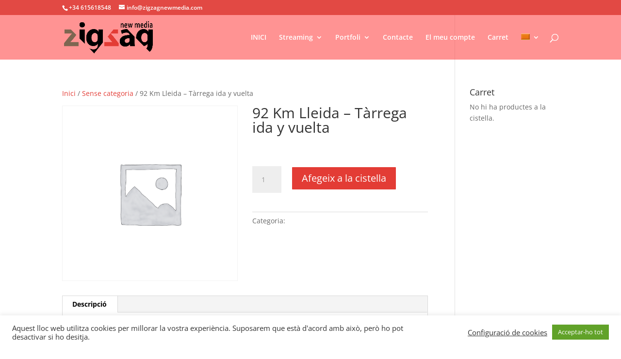

--- FILE ---
content_type: text/css
request_url: https://zigzagnewmedia.com/wp-content/themes/Divi-ZigZag-Child-ZigZag/style.css?ver=4.27.5
body_size: -20
content:
/*
 Theme Name:   Divi Child theme ZigZag new media web zigzag
 Theme URI:    http://divi.space/
 Description:  A Child Theme built for Divi on Divi Space
 Author:       ZigZag new media
 Author URI:   http://zigzagnewmedia.com
 Template:     Divi
 Version:      2
 License:      GNU General Public License v2 or later
 License URI:  http://www.gnu.org/licenses/gpl-2.0.html
*/

